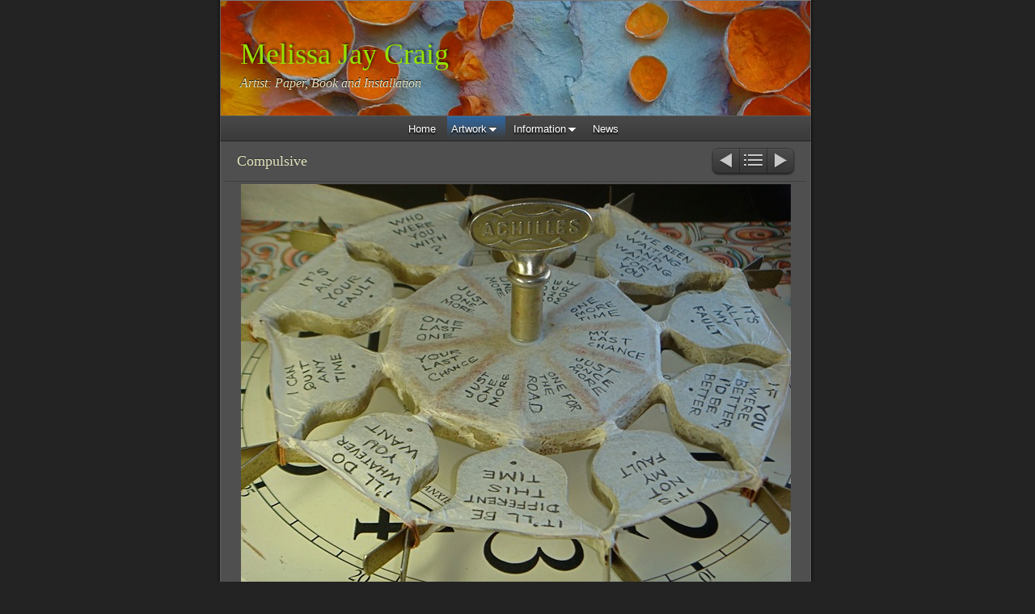

--- FILE ---
content_type: text/html
request_url: https://melissajaycraig.com/artwork/book/lottery-books/compulsive-3.html
body_size: 3293
content:
<!DOCTYPE html>
<html xmlns="http://www.w3.org/1999/xhtml" xml:lang="en" lang="en">
	<head>
		<meta charset="utf-8" />
		<meta http-equiv="X-UA-Compatible" content="IE=edge" />
				<title>Compulsive | Melissa Jay Craig</title>
		<meta name="author" content="Melissa Jay Craig" />
		<meta name="keywords" content="Melissa Jay Craig, book art, artists' books, mixed media books" />
		<meta name="robots" content="all" />
		<meta name="generator" content="Sandvox 2.10" />
		<meta name="viewport" content="width=772" />
		<meta name="google-site-verification" content="H6Wf26TtoQlhAikwE2YzoUnGOD1H1YnAs0V5RQoAPDA" />
		<link rel="shortcut icon" type="image/x-icon" href="../../../favicon.ico" />
		<link rel="image_src" href="http://www.melissajaycraig.com/_Media/dsc08216_360.jpeg" type="image/jpeg" />
		<link rel="canonical" href="http://www.melissajaycraig.com/artwork/book/lottery-books/compulsive-3.html" />
		
		<link rel="stylesheet" type="text/css" href="../../../_Resources/ddsmoothmenu.css" />
		<link rel="stylesheet" type="text/css" href="../../../sandvox_SmoothDark/main.css" title="Smooth Dark" /><!--[if lt IE 6]>
		<link rel="stylesheet" type="text/css" href="../../../sandvox_SmoothDark/ie.css" /><![endif]-->
		<!--
		Photo credits for this website's design: <http://www.melissajaycraig.com/sandvox_SmoothDark/Credits.rtf>
		Licensing for this website's design:     <http://www.melissajaycraig.com/sandvox_SmoothDark/License.rtf>
		-->
		
		<script type="text/javascript">
		
		  var _gaq = _gaq || [];
		  _gaq.push(['_setAccount', 'UA-31269315-1']);
		  _gaq.push(['_trackPageview']);
		
		  (function() {
		    var ga = document.createElement('script'); ga.type = 'text/javascript'; ga.async = true;
		    ga.src = ('https:' == document.location.protocol ? 'https://ssl' : 'http://www') + '.google-analytics.com/ga.js';
		    var s = document.getElementsByTagName('script')[0]; s.parentNode.insertBefore(ga, s);
		  })();
		
		</script>
	</head>
	<body class="sandvox has-page-title no-sidebar has-custom-banner has-photo-navigation no-IR" id="www_melissajaycraig_com" >
				<div id="page-container">
			<div id="page">
				<div id="page-top" class="no-logo has-title has-tagline">
					<div id="title">
						<h1 style="text-align:left;" class="title in"><a href="../../../"><span class="in"><span style="color: rgb(149, 226, 0); text-shadow: rgba(0, 0, 0, 0.683594) 2px -2px 3px; font-size: 36px; font-weight: normal; font-family: Optima; ">Melissa Jay Craig</span><span style="font-family: Optima; font-size: 48px; font-weight: normal; text-shadow: rgba(0, 0, 0, 0.683594) 2px -2px 3px; color: rgb(230, 230, 192); ">  </span><span style="text-shadow: rgba(0, 0, 0, 0.683594) 2px -2px 3px; "><br /></span></span></a></h1>
						<p id="tagline"><span class="in"><span style="color: rgb(230, 227, 194); font-size: 16px; font-family: Optima; font-weight: normal;">Artist: Paper, Book and Installation</span></span></p>
					</div><!-- title -->
					<div id="sitemenu-container">
						<div id="sitemenu">
							<h2 class="hidden">Site Navigation<a href="#page-content" rel="nofollow">[Skip]</a></h2>
							<div id="sitemenu-content">
								<ul>
									<li class="i1 o"><a href="../../../" title="melissajaycraig.com"><span class="in">Home</span></a></li>
									<li class="i2 e hasSubmenu currentParent"><a href="../../" title="Artwork"><span class="in">Artwork</span></a>
										<ul>
											<li class="i1 o"><a href="../../current-overview/" title="Overview"><span class="in">Overview</span></a></li>
											<li class="i2 e hasSubmenu"><a href="../../paper/" title="Paper"><span class="in">Paper</span></a>
												<ul>
													<li class="i1 o"><a href="../../paper/paper-in-the-landscape/" title="Paper in the Landscape"><span class="in">Paper in the Landscape</span></a></li>
													<li class="i2 e"><a href="../../paper/listening-series-2/" title="Listening Series"><span class="in">Listening Series</span></a></li>
													<li class="i3 o hasSubmenu"><a href="../../paper/2d/" title="2D"><span class="in">2D</span></a>
														<ul>
															<li class="i1 o last-item last"><a href="../../paper/2d/blood-root-series/" title="Blood Root Series"><span class="in">Blood Root Series</span></a></li>
														</ul>
													</li>
													<li class="i4 e last-item last"><a href="../../paper/evolving/" title="Evolving"><span class="in">Evolving</span></a></li>
												</ul>
											</li>
											<li class="i3 o hasSubmenu"><a href="../../paper--book/" title="Paper / Book"><span class="in">Paper / Book</span></a>
												<ul>
													<li class="i1 o hasSubmenu"><a href="../../paper--book/sedition/" title="(S)Edition"><span class="in">(S)Edition</span></a>
														<ul>
															<li class="i1 o last-item last"><a href="../../paper--book/sedition/about-sedition/" title="About (S)Edition"><span class="in">About (S)Edition</span></a></li>
														</ul>
													</li>
													<li class="i2 e"><a href="../../paper--book/paper-bookworks-2014--/" title="Paper Bookworks, 2014 - Current"><span class="in">Paper Bookworks, 2014 - Current</span></a></li>
													<li class="i3 o"><a href="../../paper--book/paper-bookworks-2009--/" title="Paper Bookworks, 2009 - 2014"><span class="in">Paper Bookworks, 2009 - 2014</span></a></li>
													<li class="i4 e"><a href="../../paper--book/paper-bookworks-2004--/" title="Paper Bookworks, 2004 - 2009"><span class="in">Paper Bookworks, 2004 - 2009</span></a></li>
													<li class="i5 o last-item last"><a href="../../paper--book/paper-bookworks-1999---2004/" title="Paper Bookworks, 1999 - 2004"><span class="in">Paper Bookworks, 1999 - 2004</span></a></li>
												</ul>
											</li>
											<li class="i4 e hasSubmenu currentParent"><a href="../" title="Book"><span class="in">Book</span></a>
												<ul>
													<li class="i1 o"><a href="../manifest-o/" title="Manifest, O"><span class="in">Manifest, O</span></a></li>
													<li class="i2 e"><a href="../altered-books/" title="Altered Books"><span class="in">Altered Books</span></a></li>
													<li class="i3 o"><a href="../book-objects--book-construc/" title="Book Objects / Book Constructions"><span class="in">Book Objects / Book Constructions</span></a></li>
													<li class="i4 e last-item last currentParent"><a href="./" title="Lottery Books"><span class="in">Lottery Books</span></a></li>
												</ul>
											</li>
											<li class="i5 o last-item last hasSubmenu"><a href="../../installation/" title="Installation"><span class="in">Installation</span></a>
												<ul>
													<li class="i1 o hasSubmenu"><a href="../../installation/the-monitors/" title="The Monitors"><span class="in">The Monitors</span></a>
														<ul>
															<li class="i1 o last-item last"><a href="../../installation/the-monitors/about-the-monitors.html" title="About The Monitors"><span class="in">About The Monitors</span></a></li>
														</ul>
													</li>
													<li class="i2 e"><a href="../../installation/house-dreaming/" title="House, Dreaming"><span class="in">House, Dreaming</span></a></li>
													<li class="i3 o"><a href="../../installation/alternate-selections/" title="Alternate Selections"><span class="in">Alternate Selections</span></a></li>
													<li class="i4 e"><a href="../../installation/speaking-volumes/" title="Speaking Volumes"><span class="in">Speaking Volumes</span></a></li>
													<li class="i5 o"><a href="../../installation/recycle/" title="Re:Cycle"><span class="in">Re:Cycle</span></a></li>
													<li class="i6 e"><a href="../../installation/library/" title="LIBRARY"><span class="in">LIBRARY</span></a></li>
													<li class="i7 o"><a href="../../installation/habitat/" title="Habitat"><span class="in">Habitat</span></a></li>
													<li class="i8 e last-item last"><a href="../../installation/small-installations/" title="Small Installations"><span class="in">Small Installations</span></a></li>
												</ul>
											</li>
										</ul>
									</li>
									<li class="i3 o hasSubmenu"><a href="../../../information/" title="Information"><span class="in">Information</span></a>
										<ul>
											<li class="i1 o"><a href="../../../information/statement.html" title="Statement"><span class="in">Statement</span></a></li>
											<li class="i2 e"><a href="../../../information/bibliography.html" title="Bibliography"><span class="in">Bibliography</span></a></li>
											<li class="i3 o"><a href="../../../information/exhibition-list--cv.html" title="Exhibition List / CV"><span class="in">Exhibition List / CV</span></a></li>
											<li class="i4 e"><a href="../../../information/available-artwork.html" title="Available Artwork"><span class="in">Available Artwork</span></a></li>
											<li class="i5 o"><a href="../../../information/classes--lectures--events.html" title="Classes / Lectures / Events"><span class="in">Classes / Lectures / Events</span></a></li>
											<li class="i6 e"><a href="../../../information/for-curators.html" title="For Curators"><span class="in">For Curators</span></a></li>
											<li class="i7 o last-item last"><a href="../../../information/contact/" title="Contact"><span class="in">Contact</span></a></li>
										</ul>
									</li>
									<li class="i4 e last-item last"><a href="../../../news.html" title="News"><span class="in">News</span></a></li>
								</ul>
							</div> <!-- /sitemenu-content -->
						</div> <!-- /sitemenu -->
					</div> <!-- sitemenu-container -->
				</div> <!-- page-top -->
				<div class="clear below-page-top"></div>
				<div id="page-content" class="has-photo-navigation">
					<div id="main">
						<div id="main-top"></div>
						<div id="main-content">
							<h2 class="title"><span class="in"><span style="background-color: transparent; font-family: Optima; color: rgb(230, 230, 192); ">Compulsive</span></span></h2>
							<div class="collection-navigation photo-navigation">
								<div id="previous-photo" class="previous-page"><a class="imageLink" href="compulsive-2.html#previous-photo">Previous</a></div>
								<div id="next-photo" class="next-page"><a class="imageLink" href="egoist.html#previous-photo">Next</a></div>
								<div id="photo-list" class="collection-index"><a class="imageLink" href="./">List</a></div>
							</div>
							<div class="article">
								<div class="article-content">
									<div class="RichTextElement">
										<div>
											<div class="first graphic-container wide center ImageElement">
												<div class="graphic">
													<div class="figure-content">
														<!-- sandvox.ImageElement --><img src="../../../_Media/dsc08216_med.jpeg" alt="DSC08216" width="680" height="510" />
														<!-- /sandvox.ImageElement --></div>
												</div>
											</div><p><br /></p>
										</div>
									</div>
								</div> <!-- /article-content -->
								<div class="article-info">
								</div> <!-- /article-info -->
							</div> <!-- /article -->
						</div> <!-- main-content -->
						<div id="main-bottom"></div>
					</div> <!-- main -->
				</div> <!-- content -->
				<div class="clear below-content"></div>
				<div id="page-bottom">
					<div id="page-bottom-contents">
						<div>© Melissa Jay Craig 2015</div>
						<div class="hidden"> <a rel="nofollow" href="#title">[Back To Top]</a></div>
					</div>
				</div> <!-- page-bottom -->
			</div> <!-- container -->
			<div id="extraDiv1"><span></span></div><div id="extraDiv2"><span></span></div><div id="extraDiv3"><span></span></div><div id="extraDiv4"><span></span></div><div id="extraDiv5"><span></span></div><div id="extraDiv6"><span></span></div>
		</div> <!-- specific body type -->
		<script src="//ajax.aspnetcdn.com/ajax/jQuery/jquery-1.9.1.min.js"></script>
		<script>
		if (typeof jQuery === 'undefined') document.write('<scr'+'ipt src="../../../_Resources/jquery-1.9.1.min.js"></scr'+'ipt>');
		</script>
		<script id="ddsmoothmenu" src="../../../_Resources/ddsmoothmenu.js">
			/***********************************************
			* Smooth Navigational Menu- (c) Dynamic Drive DHTML code library (www.dynamicdrive.com)
			* This notice MUST stay intact for legal use
			* Visit Dynamic Drive at http://www.dynamicdrive.com/ for full source code
			***********************************************/</script>
		<script>
		ddsmoothmenu.arrowimages = {down:['downarrowclass', '../../../_Resources/down.gif', 23], right:['rightarrowclass', '../../../_Resources/right.gif']}
		ddsmoothmenu.init({ mainmenuid: 'sitemenu-content',orientation:'h', classname:'ddsmoothmenu',contentsource:'markup'})
		</script>
		
	</body>
</html>